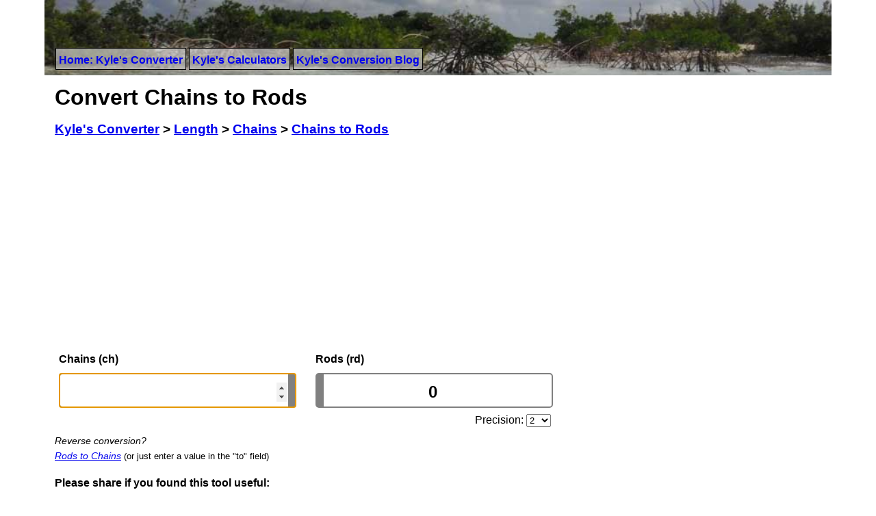

--- FILE ---
content_type: text/html; charset=UTF-8
request_url: https://www.kylesconverter.com/length/chains-to-rods
body_size: 5686
content:
<!DOCTYPE html>
<html lang="en">
<head>
	<!-- Google tag (gtag.js) -->
	<script async src="https://www.googletagmanager.com/gtag/js?id=G-BMQR4ZZ4HG"></script>
	<script>
	  window.dataLayer = window.dataLayer || [];
	  function gtag(){dataLayer.push(arguments);}
	  gtag('js', new Date());
	
	  gtag('config', 'G-BMQR4ZZ4HG');
	</script>
	<meta http-equiv="Content-Type" content="text/html; charset=iso-8859-1" />
	<meta name="verify-v1" content="vT7hVLqe58FjVoAi1socej+9f7sbYJbhgTo8Ha98fiQ=" />
	<meta name="viewport" content="width=device-width, initial-scale=1" />
	<title>Chains to Rods | Kyle's Converter</title>
	<link rel="icon" type="image/png" href="https://www.kylesconverter.com/favicon.png" />
	<link href="//www.kylesconverter.com/app/templates/beta/css/primary20220408.css" rel="stylesheet" type="text/css" media="all" />
	
<meta name="keywords" content="Chains to Rods, Chains to Rods conversion factor, Chains to Rods consersion chart, online conversion calculator" />

<meta name="description" content="Instantly Convert Chains (ch) to Rods (rd) and Many More Length Conversions Online.  Chains Conversion Charts.  Many Other Conversions." />

<link rel="canonical" href="https://www.kylesconverter.com/length/chains-to-rods" />


		<script type="text/javascript">
		function kcInit()
		{
			initValue();
			document.getElementById('left').focus();
		}
		
		function initValue()
		{
			if(url = document.location.href) {
				var shard = url.split('#');
				if(shard.length > 1 && !isNaN(shard[1])) {
					document.getElementById('left').value=shard[1];
					updateRight();
				}
			}
		}
		
		function updateRight()
		{
			var right = (((document.getElementById('left').value*1)*20.1168)/5.0292);
			if (!isNaN(right)) {
				var precision = document.getElementById('precision').options[document.getElementById('precision').selectedIndex].value;
				document.getElementById('right').value=Math.round(right*precision)/precision;
				updateLink(document.getElementById('left').value);
			}
		}
		
		function updateLeft()
		{
			var left = (((document.getElementById('right').value*1)*5.0292)/20.1168);
			if (!isNaN(left)) {
				var precision = document.getElementById('precision').options[document.getElementById('precision').selectedIndex].value;
				document.getElementById('left').value=Math.round(left*precision)/precision;
				updateLink(document.getElementById('left').value);
			}
		}
		
		function updateLink(shard)
		{
			document.getElementById('permalink').innerHTML='<a href="https://www.kylesconverter.com/length/chains-to-rods#'+String(shard)+'">https://www.kylesconverter.com/length/chains-to-rods#'+String(shard)+'</a>';
		}
	</script>

		<script type="text/javascript">
  var _gaq = _gaq || [];
	_gaq.push(['_setAccount', 'UA-7156847-2']);
	
	_gaq.push(['_trackPageview']);

  (function() {
    var ga = document.createElement('script'); ga.type = 'text/javascript'; ga.async = true;
    ga.src = ('https:' == document.location.protocol ? 'https://ssl' : 'http://www') + '.google-analytics.com/ga.js';
    var s = document.getElementsByTagName('script')[0]; s.parentNode.insertBefore(ga, s);
  })();
	</script>
	</head>
<body onload="kcInit();">
	<div id="container">

		<div id="header">
			<div id="header-menu">
				<nav id="site-nav">
				<ul>
					<li><a href="https://www.kylesconverter.com/" title="Kyle's Free Javascript Unit Conversion">Home: Kyle's Converter</a></li>
					<li><a href="https://www.kylesconverter.com/calculators" title="Kyle's Free Javascript Calculators">Kyle's Calculators</a></li>
					<li><a href="https://www.kylesconverter.com/blog">Kyle's Conversion Blog</a></li>
				</ul>
				</nav>
			</div>
		</div>
<!-- linkbar -->

<div id="view-container">
		<div id="content">
				<div id="left_col">
					<h1>Convert Chains to Rods</h1>
					<h3>
					<ol itemscope itemtype="https://schema.org/BreadcrumbList" id="breadnav">
						<li itemprop="itemListElement" itemscope
					      itemtype="https://schema.org/ListItem"><a itemprop="item" href="https://www.kylesconverter.com/"><span itemprop="name">Kyle's Converter</span></a> &gt; <meta itemprop="position" content="1" /></li>
						<li itemprop="itemListElement" itemscope
					      itemtype="https://schema.org/ListItem"><a itemprop="item" href="https://www.kylesconverter.com/length/"><span itemprop="name">Length</span></a> &gt; <meta itemprop="position" content="2" /></li>
						<li itemprop="itemListElement" itemscope
					      itemtype="https://schema.org/ListItem"><a itemprop="item" href="https://www.kylesconverter.com/length/chains"><span itemprop="name">Chains</span></a> &gt; <meta itemprop="position" content="3" /></li>
						<li itemprop="itemListElement" itemscope
					      itemtype="https://schema.org/ListItem"><a itemprop="item" href="https://www.kylesconverter.com/length/chains-to-rods"><span itemprop="name">Chains to Rods</span></a><meta itemprop="position" content="4" /></li>
					</ol>
					</h3>
					<div class="banner_ad">
					
		<script async src="//pagead2.googlesyndication.com/pagead/js/adsbygoogle.js"></script>
		<!-- responsive-banner -->
		<ins class="adsbygoogle"
		style="display:block;"
		data-ad-client="ca-pub-1803888947205362"
		data-ad-slot="6183432549"
		data-ad-format="auto"></ins>
		<script>
		(adsbygoogle = window.adsbygoogle || []).push({});
		</script>
							</div>
					<table border="0" cellspacing="3" cellpadding="3">
						<tr>
							<td width="50%" class="unit_title" valign="bottom"><label for="left"><strong>Chains (ch)</strong></label></td>
							<td class="unit_title" valign="bottom"><label for="right"><strong>Rods (rd)</strong></label></td>
						</tr>
						<tr>
							<td width="50%"><input class="user_entry" id="left" type="number" name="textfieldName" size="24" onkeyup="updateRight()" onchange="updateRight()" /></td>
							<td><input class="user_entry" id="right" type="number" name="textfieldName" value="0" size="24" onkeyup="updateLeft()" onchange="updateLeft()" /></td>
						</tr>
						<tr>
							<td align="left" valign="top">
								&nbsp;
							</td>
							<td align="right" valign="top" style="line-height: 1">Precision: <select id="precision" name="precision" size="1" onchange="updateRight()" style="margin-right: 6%;">
									<option value="1">0</option>
									<option value="10">1</option>
									<option selected="selected" value="100">2</option>
									<option value="1000">3</option>
									<option value="10000">4</option>
									<option value="100000">5</option>
									<option value="1000000">6</option>
									<option value="10000000">7</option>
									<option value="100000000">8</option>
									<option value="1000000000">9</option>
									<option value="1000000000000">12</option>
									<option value="1000000000000000">15</option>
									<option value="1000000000000000000">18</option>
								</select></td>
						</tr>
					</table>
					<em style="font-size: 90%; line-height: 1">Reverse conversion?<br /> <a href="https://www.kylesconverter.com/length/rods-to-chains">Rods to Chains</a></em> <small>(or just enter a value in the "to" field)</small>
					
					<p>
					<p>
	<section id="share" aria-labelledby="share-title">
	  <h4 id="share-title">Please share if you found this tool useful:</h4>
	  <div id="share-bar">
	    <div id="share-fb" class="share-icon"><a href="https://www.facebook.com/sharer/sharer.php?u=https%3A%2F%2Fwww.kylesconverter.com%2Flength%2Fchains-to-rods&quote=Chains+to+Rods+converter" title="Share on Facebook"><img src="https://www.kylesconverter.com/images/share-facebook.svg" alt="Share on Facebook"><span> facebook</span></a></div>
	    <div id="share-tw" class="share-icon"><a href="https://twitter.com/intent/tweet?source=https%3A%2F%2Fwww.kylesconverter.com%2Flength%2Fchains-to-rods&text=A%20handy%20Chains+to+Rods+converter%20https%3A%2F%2Fwww.kylesconverter.com%2Flength%2Fchains-to-rods" title="Share on Twitter"><img src="https://www.kylesconverter.com/images/share-twitter.svg" alt="Share on Twitter"><span> twitter</span></a></div>
	    <div id="share-re" class="share-icon"><a href="https://www.reddit.com/submit?url=https%3A%2F%2Fwww.kylesconverter.com%2Flength%2Fchains-to-rods&title=Chains+to+Rods+converter" title="Share on Reddit"><img src="https://www.kylesconverter.com/images/share-reddit.svg" alt="Share on Reddit"><span> reddit</span></a></div>
	  </div>
	</section>
	</p>
					</p>
					
					<p></p>
					<table class="conversions"><tr><th colspan="2">Unit Descriptions</th></tr><tr><td width="50%" valign="top"><dl><dt>1 Chain (Gunter's Surveyor's):</dt><dd>A survey Chain from Edmund Gunter's system having 100 metal links and being 66 feet, or 4 rods, in length. Used in land surveying. One chain (Gunter's Surveyor's)is 4 rods, 22 yards, or 66 feet. 1 ch (Gunter's Surveyor's) = 20.1168 m (SI base unit).</dd></dl></td><td width="50%" valign="top"><dl><dt>1 Rod:</dt><dd>A rod is 16 <sup>1</sup>/<sub>2</sub> feet. Rod is a surveyors tool that is a quarter of a chain, making an acre 40 by 4 rods. One rod is 16.5 feet or 5.0292 meters (SI base unit). 1 rd = 5.0292 m.</dd></dl></td></tr></table>
	        
					<p></p>
					<table class="conversions"><tr><th>Link to Your Exact Conversion</th></tr>
					<tr><td width="100%" valign="top">
					<div id="permalink"><a href="https://www.kylesconverter.com/length/chains-to-rods">https://www.kylesconverter.com/length/chains-to-rods</a></div>
					</td></tr></table>					
										<p>
					
		<script async src="//pagead2.googlesyndication.com/pagead/js/adsbygoogle.js"></script>
		<!-- responsive-leaderboard-rectangle -->
		<ins class="adsbygoogle"
		style="display:block"
		data-ad-client="ca-pub-1803888947205362"
		data-ad-slot="1581449342"
		data-ad-format="horizontal, rectangle"></ins>
		<script>
		(adsbygoogle = window.adsbygoogle || []).push({});
		</script>
							</p>
					<table class="conversions"><tr><th colspan="2">Conversions Table</th></tr><tr><td width="50%">1 Chains to Rods = 4</td><td width="50%">70 Chains to Rods = 280</td></tr><tr><td width="50%">2 Chains to Rods = 8</td><td width="50%">80 Chains to Rods = 320</td></tr><tr><td width="50%">3 Chains to Rods = 12</td><td width="50%">90 Chains to Rods = 360</td></tr><tr><td width="50%">4 Chains to Rods = 16</td><td width="50%">100 Chains to Rods = 400</td></tr><tr><td width="50%">5 Chains to Rods = 20</td><td width="50%">200 Chains to Rods = 800</td></tr><tr><td width="50%">6 Chains to Rods = 24</td><td width="50%">300 Chains to Rods = 1200</td></tr><tr><td width="50%">7 Chains to Rods = 28</td><td width="50%">400 Chains to Rods = 1600</td></tr><tr><td width="50%">8 Chains to Rods = 32</td><td width="50%">500 Chains to Rods = 2000</td></tr><tr><td width="50%">9 Chains to Rods = 36</td><td width="50%">600 Chains to Rods = 2400</td></tr><tr><td width="50%">10 Chains to Rods = 40</td><td width="50%">800 Chains to Rods = 3200</td></tr><tr><td width="50%">20 Chains to Rods = 80</td><td width="50%">900 Chains to Rods = 3600</td></tr><tr><td width="50%">30 Chains to Rods = 120</td><td width="50%">1,000 Chains to Rods = 4000</td></tr><tr><td width="50%">40 Chains to Rods = 160</td><td width="50%">10,000 Chains to Rods = 40000</td></tr><tr><td width="50%">50 Chains to Rods = 200</td><td width="50%">100,000 Chains to Rods = 400000</td></tr><tr><td width="50%">60 Chains to Rods = 240</td><td width="50%">1,000,000 Chains to Rods = 4000000</td></tr></table>					<p></p>
					<h4>Similar Length Units</h4><ul class="popular"><li><a href="https://www.kylesconverter.com/length/chains-to-decameters">Chains to Decameters</a></li><li><a href="https://www.kylesconverter.com/length/chains-to-arpents">Chains to Arpents</a></li><li><a href="https://www.kylesconverter.com/length/chains-to-ropes">Chains to Ropes</a></li></ul>					<h4>Common <?php echo $dispatcher['category']; ?> Units</h4><ul class="popular"><li><a href="https://www.kylesconverter.com/length/chains-to-kilometers">Chains to Kilometers</a></li><li><a href="https://www.kylesconverter.com/length/chains-to-meters">Chains to Meters</a></li><li><a href="https://www.kylesconverter.com/length/chains-to-steps">Chains to Steps</a></li></ul>				</div>
				<div id="right_col">
			
					<div style="width: 100%; margin-bottom: 15px; text-align: center">
		<script async src="//pagead2.googlesyndication.com/pagead/js/adsbygoogle.js"></script>
		<!-- responsive-skyscraper -->
		<ins class="adsbygoogle"
		style="display:block"
		data-ad-client="ca-pub-1803888947205362"
		data-ad-slot="7660165742"
		data-ad-format="vertical, rectangle"></ins>
		<script>
		(adsbygoogle = window.adsbygoogle || []).push({});
		</script>
		</div>
			
					<h2>Measurement Categories:</h2>
					<nav id="category-nav"><ul><li><a href="https://www.kylesconverter.com/acceleration/">Acceleration</a></li><li><a href="https://www.kylesconverter.com/angle/">Angle</a></li><li><a href="https://www.kylesconverter.com/area/">Area</a></li><li><a href="https://www.kylesconverter.com/area-density/">Area Density</a></li><li><a href="https://www.kylesconverter.com/chemical-amount/">Chemical Amount</a></li><li><a href="https://www.kylesconverter.com/data-bandwidth/">Data Bandwidth</a></li><li><a href="https://www.kylesconverter.com/data-storage/">Data Storage</a></li><li><a href="https://www.kylesconverter.com/density/">Density</a></li><li><a href="https://www.kylesconverter.com/electric-charge/">Electric Charge</a></li><li><a href="https://www.kylesconverter.com/electric-current/">Electric Current</a></li><li><a href="https://www.kylesconverter.com/electric-potential/">Electric Potential</a></li><li><a href="https://www.kylesconverter.com/energy,-work,-and-heat/">Energy, Work, and Heat</a></li><li><a href="https://www.kylesconverter.com/flow/">Flow</a></li><li><a href="https://www.kylesconverter.com/force/">Force</a></li><li><a href="https://www.kylesconverter.com/frequency/">Frequency</a></li><li><a href="https://www.kylesconverter.com/fuel-economy/">Fuel Economy</a></li><li><a href="https://www.kylesconverter.com/illuminance/">Illuminance</a></li><li><a href="https://www.kylesconverter.com/length/">Length</a></li><li><a href="https://www.kylesconverter.com/luminance/">Luminance</a></li><li><a href="https://www.kylesconverter.com/luminous-intensity/">Luminous Intensity</a></li><li><a href="https://www.kylesconverter.com/mass/">Mass</a></li><li><a href="https://www.kylesconverter.com/mass-flow/">Mass Flow</a></li><li><a href="https://www.kylesconverter.com/power/">Power</a></li><li><a href="https://www.kylesconverter.com/pressure/">Pressure</a></li><li><a href="https://www.kylesconverter.com/speed-or-velocity/">Speed or Velocity</a></li><li><a href="https://www.kylesconverter.com/temperature/">Temperature</a></li><li><a href="https://www.kylesconverter.com/time/">Time</a></li><li><a href="https://www.kylesconverter.com/torque/">Torque</a></li><li><a href="https://www.kylesconverter.com/volume/">Volume</a></li></ul></nav>					<h2>Most Popular:</h2>
					<ul class="popular">
						<li class="lh">Energy:</li>
						<li><a href="https://www.kylesconverter.com/energy,-work,-and-heat/kilojoules-to-calories" title="Kilojoules to Calories Calculation">Kilojoules to Calories</a></li>
						<li class="lh">Force:</li>
						<li><a href="https://www.kylesconverter.com/force/newtons-to-pounds" title="Newtons to Pounds Calculation">Newtons to Pounds</a></li>
						<li><a href="https://www.kylesconverter.com/force/newtons-to-pounds--force" title="Newtons to Pounds-Force Calculation">Newtons to Pounds-Force</a></li>
						<li class="lh">Length:</li>
						<li><a href="https://www.kylesconverter.com/length/inches-to-meters" title="Inch to Meter Calculation">Inches to Meters</a></li>
						<li><a href="https://www.kylesconverter.com/length/microns-to-inches" title="Micron to Inch Calculation">Micron to Inches</a></li>
						<li class="lh">Speed:</li>
						<li><a href="https://www.kylesconverter.com/speed-or-velocity/miles-per-hour-to-mach-number" title="MPH to Mach Calculation">Miles per Hour to Mach Number</a></li>
						<li class="lh">Angle:</li>
						<li><a href="https://www.kylesconverter.com/angle/radians-to-degrees" title="Radians to Degrees Calculation">Radians to Degrees Converter</a></li>
					</ul>
				</div>
</div></div>
<div id="footer">
		<hr />
<p id="footsy">A reasonable effort has been made to ensure the accuracy of the information presented on this web site.  However, the accuracy cannot be guaranteed.  The conversions on this site will not be accurate enough for all applications.  Conversions may rely on other factors not accounted for or that have been estimated.  Before using any of the provided tools or data you must check with a competent authority to validate its correctness.  KylesConverter.com is not responsible for any inaccurate data provided.  To learn how we use any data we collect about you see our <a href="https://www.kylesconverter.com/policy" rel="nofollow">privacy policy</a>.  Content on this site produced by www.kylesconverter.com is available under a creative commons license unless otherwise stated.  Please attribute www.kylesconverter.com when using the work, thank you!</p>
		<a rel="license" href="https://creativecommons.org/licenses/by/3.0/"><img alt="Creative Commons License" style="border-width:0" height="31px" width="88px" src="https://www.kylesconverter.com/images/cc-by-88x31.png" /></a><br />This work by <a xmlns:cc="https://creativecommons.org/ns#" href="https://www.kylesconverter.com/" property="cc:attributionName" rel="cc:attributionURL">www.kylesconverter.com</a> is licensed under a <a rel="license" href="https://creativecommons.org/licenses/by/3.0/">Creative Commons Attribution 3.0 Unported License</a> | <a href="https://www.kylesconverter.com/policy" rel="nofollow">Privacy</a>
<p>
		<a href="https://www.kylesconverter.com/" title="Online Unit Converter">Unit Conversions</a> |
		<a href="https://www.kylesconverter.com/calculators" title="Free Online Calculators">Calculators</a> |
		<a href="https://www.kylesconverter.com/blog" title="Calculation and conversion samples">Units, Conversion &amp; Calculation Blog</a> |
		<a href="https://www.kylesconverter.com/contact" title="Contact">Contact</a> |
		2009-2026</p>
	</div>
</div>

</body></html>

--- FILE ---
content_type: text/html; charset=utf-8
request_url: https://www.google.com/recaptcha/api2/aframe
body_size: 267
content:
<!DOCTYPE HTML><html><head><meta http-equiv="content-type" content="text/html; charset=UTF-8"></head><body><script nonce="oN1WWugKdLYm9DJldUROYw">/** Anti-fraud and anti-abuse applications only. See google.com/recaptcha */ try{var clients={'sodar':'https://pagead2.googlesyndication.com/pagead/sodar?'};window.addEventListener("message",function(a){try{if(a.source===window.parent){var b=JSON.parse(a.data);var c=clients[b['id']];if(c){var d=document.createElement('img');d.src=c+b['params']+'&rc='+(localStorage.getItem("rc::a")?sessionStorage.getItem("rc::b"):"");window.document.body.appendChild(d);sessionStorage.setItem("rc::e",parseInt(sessionStorage.getItem("rc::e")||0)+1);localStorage.setItem("rc::h",'1768733279974');}}}catch(b){}});window.parent.postMessage("_grecaptcha_ready", "*");}catch(b){}</script></body></html>

--- FILE ---
content_type: image/svg+xml
request_url: https://www.kylesconverter.com/images/share-twitter.svg
body_size: 856
content:
<svg xmlns="http://www.w3.org/2000/svg" viewBox="0 0 100 100"><defs><style>.a{fill:#fff;}</style></defs><path class="a" d="M83.86,32.34S85.05,53,71.25,67.75,43.66,83.52,34.78,83.52A44.05,44.05,0,0,1,16.24,80a39.9,39.9,0,0,1-7.39-3.69A40.54,40.54,0,0,0,24,74.43c7.55-2.52,9.83-5.7,9.83-5.7s-7.39-.5-11.34-4.6c-4.32-4.48-4.92-7.22-4.92-7.22h8.52s-6.46-1.72-10.47-6.52a17.75,17.75,0,0,1-3.86-10.87A8.33,8.33,0,0,0,15.38,41a16.16,16.16,0,0,0,4.26.48,16.8,16.8,0,0,1-7.79-14.11c-.11-5.76,2.52-8.66,2.52-8.66A40.54,40.54,0,0,0,28.24,30.35c12,6.17,21.48,6.23,21.48,6.23V29.49A13.43,13.43,0,0,1,55,20c3.87-3.13,6.53-4.46,12.47-4.46,6.9,0,12.17,5.44,12.17,5.44s3.23-.92,5.12-1.69c2-.83,5.38-2.46,5.38-2.46a30.81,30.81,0,0,1-3,5A23.86,23.86,0,0,1,83,26a35.49,35.49,0,0,0,4.93-.84,18.5,18.5,0,0,0,4.31-1.4,36,36,0,0,1-3.86,4.76A31.78,31.78,0,0,1,83.86,32.34Z"/></svg>